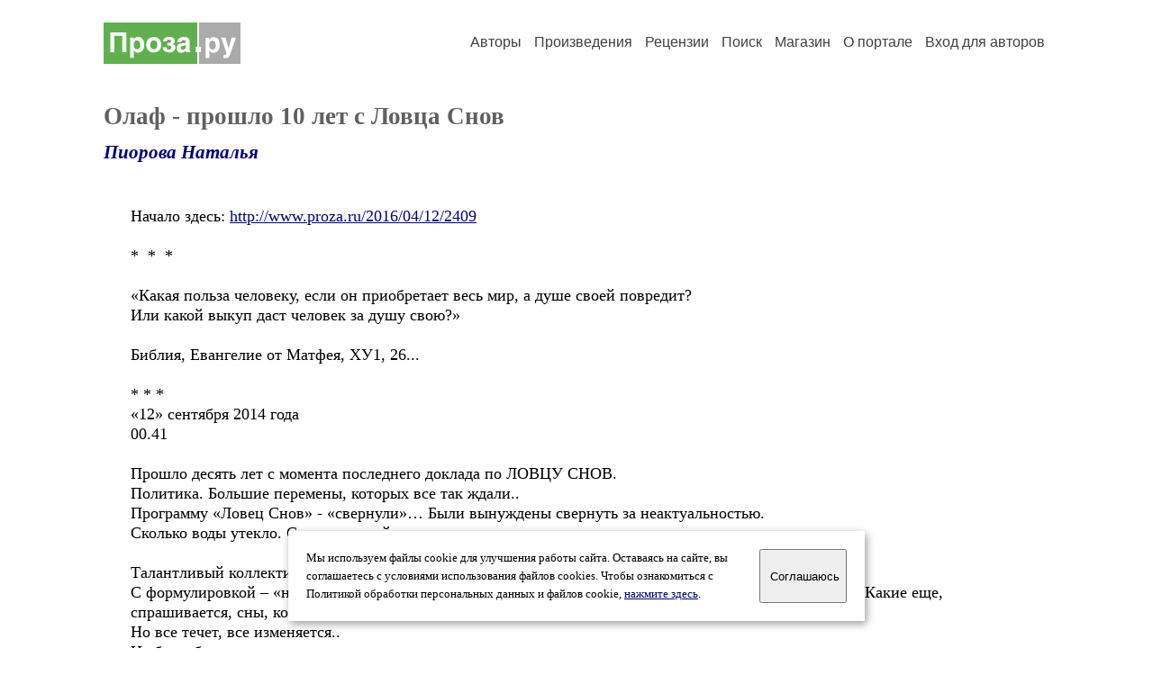

--- FILE ---
content_type: text/html; charset=windows-1251
request_url: https://proza.ru/2017/02/14/904
body_size: 13634
content:
<head>
<meta http-equiv="Content-Type" content="text/html" />
<meta name="viewport" content="width=device-width, initial-scale=1.0" />
<meta http-equiv="X-Frame-Options" content="deny" />
<meta name="DESCRIPTION" content="Сервер предоставляет авторам возможность свободной публикации и обсуждения произведений современной прозы." />
<meta name="Keywords" content="проза произведение роман новелла миниатюра автор литература творчество лирика журнал конкурс" />
<meta name="title" content="Олаф - прошло 10 лет с Ловца Снов (Пиорова Наталья) / Проза.ру" />
<title>Олаф - прошло 10 лет с Ловца Снов (Пиорова Наталья) / Проза.ру</title>
<link rel="stylesheet" href="/styles/s_main_14.css">
<script language="JavaScript" src="/styles/p_main_2.js"></script>
</head>

<body bgcolor="#FFFFFF" text="#000000" link="#000080" vlink="#505050" alink="#FF0000" marginheight="0" marginwidth="0" topmargin="0" leftmargin="0">



<div id="container">

  <div id="header">
    <div class="line1">
      <div class="headlogo"><a href="/"><img src="/images/proza.svg" alt="Стихи.ру" title="Стихи.ру"></a></div>
      <ul class="headmenu">
        <li><a href="/authors/">Авторы</a></li>
        <li><a href="/poems/">Произведения</a></li>
        <li><a href="/board/">Рецензии</a></li>
        <li><a href="/search.html">Поиск</a></li>
        <li><a href="https://shop.proza.ru/">Магазин</a></li>
        <li><a href="https://o.proza.ru/"><nobr>О портале</nobr></a></li>
        <li><a href="/login/">Вход для авторов</a></li>      </ul>
    </div>
  </div>
  <div class="maintext">
  <index>
<h1>Олаф - прошло 10 лет с Ловца Снов</h1>
<div class="titleauthor"><em><a href="/avtor/natellakniga">Пиорова Наталья</a></em></div>
<div class="text">
Начало здесь: <a href="http://www.proza.ru/2016/04/12/2409">http://www.proza.ru/2016/04/12/2409</a><br>
<br>
*&nbsp; *&nbsp; *<br>
<br>
«Какая польза человеку, если он приобретает весь мир, а душе своей повредит? <br>
Или какой выкуп даст человек за душу свою?» <br>
<br>
Библия, Евангелие от Матфея, ХУ1, 26... <br>
<br>
* * * <br>
«12» сентября 2014 года <br>
00.41 <br>
<br>
Прошло десять лет с момента последнего доклада по ЛОВЦУ СНОВ. <br>
Политика. Большие перемены, которых все так ждали.. <br>
Программу «Ловец Снов» - «свернули»… Были вынуждены свернуть за неактуальностью. <br>
Сколько воды утекло. Сколько людей.. <br>
<br>
Талантливый коллектив «необычных» специалистов – был распущен. Вернее, разогнан.. <br>
С формулировкой – «не актуально». Мол, глупостями вы все здесь занимаетесь, господа сумасшедшие.. Какие еще, спрашивается, сны, когда на дворе проблемы куда более серьезные… <br>
Но все течет, все изменяется.. <br>
Не было бы счастья, да несчастье помогло. <br>
Так и здесь. Жареный петух уже клюнул. <br>
Время пошло на дни.. а то и на минуты. <br>
<br>
Проект «Ловец Снов» стал вновь актуален. Но теперь уже на уровне внешней безопасности. <br>
Да что уж там! На уровне мировой безопасности. <br>
* * * <br>
Полковник был явно не в духе.. <br>
Нервно мерил шагами комнату Олафа.. И крутил в левой руке нефритовые четки.. <br>
<br>
- События на Украине. 2014 год. Угроза атомной катастрофы. Нужно ли еще что-то пояснять.. <br>
Здесь кто хочешь будет суеверным.. Тут уже за все ниточки будешь тянуть.. <br>
Вот и они там… - он многозначительно, но коротко посмотрел на верх, - потянули за ниточку, под названием «Ловец Снов».. <br>
Но десять лет – это срок достаточный, чтобы все, тогда еще лишние хвосты – были зачищены. <br>
* * * <br>
Апокалипсис сегодня.. Вернее, нет. Не сегодня. Сегодня 12 сентября 2014 года. А сама Апокалипсис назначен немного позднее – 20 октября 2014 года.. <br>
Калоройский уже вырыл свой бункер. Это уже каждый школьник знает, благодаря Дебилоскопу. Так же каждый школьник знает, что такое атомный реактор. Мол, войны уже не будет, учит школьный учебник.. Так как, если и будет какая-то война, то это уже ядерная.. А такого – человеческая логика не допустить. Но речь то это о нормальной такой логике идет, а не о логики шизофреника… Да еще с манией преследования. Да еще с реальным таким бункером. Пятизвездочном. Где-то там в Швейцарии.. Его проекцию то и дело вертят по «ящику» с периодичностью час.. <br>
Мысли Олофа не отпускали. Роились, как мухи.. А мозг то куда девать?! Мешает он.. Снобизм.. Мысли в разлет.. Что это было? Вчера.. Помню.. Удар.. Когда-нибудь меня все это доконает… Я даже не знаю, как все это называется.. Инсульт.. Инфаркт.. Давление.. Последствия… Необратимые последствия перенесенной черепно-мозговой травмы.. Все это когда-нибудь меня доконает.. Когда-нибудь, но не сейчас. Нет. Не сегодня. <br>
Пролежал сутки.. Почти сутки.. На полу.. Без сознания.. Как тогда. После той катастрофы. Да и фиг с ним! Нужно вставать. Нужно взять себя в руки и встать. <br>
Олаф повернул голову влево. С огромным усилием. Свечи уже выгорели.. Давным-давно.. Нужно бросать эту привычку.. Мол, сначала зажигать свечи, а потом в припадке разбрасывать листы бумаги по комнате… Таким образом, когда-нибудь я сгорю заживо.. А это, наверно, больно. <br>
Ах, да.. Эти листки бумаги.. Их нужно собрать. Бережно. Это все, что осталось.. От когда-то тихо нашумевшего в узких кругах проекта «Ловец Снов».. Нужно собрать. Изучить. Проанализировать. Дополнить. И, как выразился Полковник, «взять след»… Взять этот чертов след. Мистический.. <br>
Таким образом, можно считать, что проект «Ловец Снов» - перезапущен. <br>
Теперь он актуален. Теперь он востребован. Но нет команды. Вернее, я – Олаф Де Пальма.. Я – единственный здесь представитель этой команды.. <br>
Моя цель – собрать информацию. Буквально, выжать ее из этих старых бумажных листов.. Машинописного текста.. <br>
<br>
Так странно. Нет ни одного живого персонажа.. Из тех, что тогда были заняты в этом проекте. Нет никого. <br>
При этом нет информации на электронных носителях. Нет такой информации. Ее попросту нет. Все, что осталось от Ловца Снов – это несколько старых папок с бледными листами.. и я. Я – человек без прошлого. И было бы логично продолжить – без будущего.. <br>
Кто я? <br>
Да я и сам не помню. Считается, что я потерял память. <br>
Мол, много нас таких, кто память теряет.. Случайно или нет.. Не знаю. Да мне это уже и не важно.. <br>
Наверное, не важно.. <br>
По крайне мере, именно так мне сейчас удобно думать. Я даже научился в это верить. <br>
А что у меня есть? <br>
А есть у мен не так уж и много. Но и не мало. У меня есть – мои головные боли. Они мне родные.. У меня есть мое имя.. Эти слова я услышал сам. Во сне. Да, именно так. Есть у меня такой дар – видеть сны. Но сны эти не просты, а «золотые»… Как оказалось, они важны и интересны не только мне.. Хотя, мне они уж не так и интересны… <br>
Опять меня «клинит». Нужно срочно собраться с силами. Встать. И найти это чертово лекарство. Я опять действовал не по инструкции.. Если бы тогда.. Вчера. У меня вместо сигарет в кармане были бы «таблы».. то не было бы этих траблов.. – Олаф усмехнулся, довольный своим остроумием… и поэтической рифмой.. – И я бы был сейчас в норме.. <br>
Хотя.. Мне уже все пофиг.. Единственное, что меня здесь держит – это мои Сны.. Я хочу знать, чем все кончится. Прав ли я.. или Она. Она. А она, вообще, существует? Или это плод моего больного воображения..? <br>
Однако, не такое уж оно и больное.. Это мое воображение. Раз им заинтересовались – «не последние» люди на этом белом свете. <br>
<br>
*&nbsp; *&nbsp; * <br>
2014 год<br>
*&nbsp; *&nbsp; *<br>
Начало здесь: Начало здесь: <a href="http://www.proza.ru/2016/04/12/2409">http://www.proza.ru/2016/04/12/2409</a><br>
*&nbsp; *&nbsp; * <br>
Piorova.ru<br>
*&nbsp; *&nbsp; *<br>
Продолжение: <a href="http://proza.ru/2015/09/10/1868">http://proza.ru/2015/09/10/1868</a><br>
*&nbsp; *&nbsp; *<br>
Продолжение: <a href="http://proza.ru/2015/09/07/393">http://proza.ru/2015/09/07/393</a><br>
*&nbsp; *&nbsp; *<br>
Продолжение: <a href="http://proza.ru/2015/09/09/1389">http://proza.ru/2015/09/09/1389</a><br>
*&nbsp; *&nbsp; *<br>
Продолжение: <a href="http://proza.ru/2015/09/06/432">http://proza.ru/2015/09/06/432</a><br>
*&nbsp; *&nbsp; *<br>
Piorova.ru<br>
*&nbsp; *&nbsp; *<br>
Моя новая страница на Прозе: <a href="http://www.proza.ru/avtor/piorova">http://www.proza.ru/avtor/piorova</a><br>
*&nbsp; *&nbsp; *<br>
Моя старая страница на Прозе: <a href="http://proza.ru/avtor/natellakniga">http://proza.ru/avtor/natellakniga</a><br>

</div>
<br><br>

<div class="copyright">&copy; Copyright: <a href="/avtor/natellakniga">Пиорова Наталья</a>, 2017<br>
Свидетельство о публикации №217021400904
<script type="text/javascript" src="//yandex.st/share/share.js" charset="utf-8"></script>
<span class="yashare-auto-init" style="font-family:Times,Times New Roman; font-size:80%; margin-left:20px" data-yashareL10n="ru" data-yashareType="none" data-yashareQuickServices="vkontakte,odnoklassniki,moimir,lj"></span>
</div>
<div class="copyright">
<a href="/readers.html?2017/02/14/904">Список читателей</a>
/ <a href="/2017/02/14/904" target="_blank">Версия для печати</a>
/ <a href="/login/promo.html?anons&link=2017/02/14/904">Разместить анонс</a>
/ <a href="/complain.html?text_2017/02/14/904">Заявить о нарушении</a>
</div>
<div class="copyright"><a href="/avtor/natellakniga">Другие произведения автора Пиорова Наталья</a></div>
<div class="titlerec">Рецензии</div>
<div class="notesline"><a href="/addrec.html?2017/02/14/904">Написать рецензию</a></div>
<div class="notesline"><a href="/avtor/natellakniga">Другие произведения автора Пиорова Наталья</a></div>
<!-- START Cookie-Alert -->
<div id="cookie_note">
<p class="toptext">Мы используем файлы cookie для улучшения работы сайта. Оставаясь на  сайте, вы соглашаетесь с условиями использования файлов cookies. Чтобы ознакомиться с Политикой обработки персональных данных и файлов cookie, <a href="https://o.proza.ru/privacy" target="_blank">нажмите здесь</a>.</p>
<button class="button cookie_accept"><nobr>Соглашаюсь</nobr></button>
</div>
<script>checkCookies();</script>
<!-- END Cookie-Alert -->
  </index>
  </div>
  <div id="footer">
    <div class="footmenu">
      <a href="/authors/">Авторы</a>&nbsp;&nbsp; 
      <a href="/poems/">Произведения</a>&nbsp;&nbsp; 
      <a href="/board/">Рецензии</a>&nbsp;&nbsp; 
      <a href="/search.html">Поиск</a>&nbsp;&nbsp; 
      <a href="https://shop.proza.ru/">Магазин</a>&nbsp;&nbsp; 
      <a href="/login/"><nobr>Вход для авторов</nobr></a>&nbsp;&nbsp; 
      <a href="https://o.proza.ru/"><nobr>О портале</nobr></a>&nbsp;&nbsp;&nbsp;
      <a href="https://stihi.ru/">Стихи.ру</a>&nbsp;&nbsp; 
      <a href="https://proza.ru/">Проза.ру</a>
    </div>

    <table border="0" cellpadding="5" cellspacing="0" wspace="3" hspace="3" align="right">
      <tr>
       <td valign="top"><!--LiveInternet counter--><script type="text/javascript"><!--
document.write("<a href='http://www.liveinternet.ru/rating/ru/literature/' "+
"target=_blank><img src='//counter.yadro.ru/hit?t27.2;r"+
escape(document.referrer)+((typeof(screen)=="undefined")?"":
";s"+screen.width+"*"+screen.height+"*"+(screen.colorDepth?
screen.colorDepth:screen.pixelDepth))+";u"+escape(document.URL)+
";"+Math.random()+
"' alt='' title='LiveInternet: показано количество просмотров и"+
" посетителей' "+
"border='0' width='88' height='120'></a>")
//--></script><!--/LiveInternet-->
</td>
      </tr>
    </table>
    <p>Портал Проза.ру предоставляет авторам возможность свободной публикации своих литературных произведений в сети Интернет на основании <a href="https://o.proza.ru/dogovor">пользовательского договора</a>. Все авторские права на произведения принадлежат авторам и охраняются <a href="https://o.proza.ru/pravo">законом</a>. Перепечатка произведений возможна только с согласия его автора, к которому вы можете обратиться на его авторской странице. Ответственность за тексты произведений авторы несут самостоятельно на основании <a href="https://o.proza.ru/pravila">правил публикации</a> и <a href="https://o.proza.ru/pravo">законодательства Российской Федерации</a>. Данные пользователей обрабатываются на основании <a href="https://o.proza.ru/privacy">Политики обработки персональных данных</a>. Вы также можете посмотреть более подробную <a href="https://o.proza.ru/">информацию о портале</a> и <a href="/help/">связаться с администрацией</a>.</p>
    <p>Ежедневная аудитория портала Проза.ру &ndash; порядка 100 тысяч посетителей, которые в общей сумме просматривают более полумиллиона страниц по данным счетчика посещаемости, который расположен справа от этого текста. В каждой графе указано по две цифры: количество просмотров и количество посетителей.</p>
    <p>&copy; Все права принадлежат авторам, 2000-2026. &nbsp; Портал работает под эгидой <a href="https://rossp.ru/" target="_blank">Российского союза писателей</a>. <span style="color:#F00000">18+</span></p>
  </div>

<!-- Yandex.Metrika counter -->
<script type="text/javascript" >
   (function(m,e,t,r,i,k,a){m[i]=m[i]||function(){(m[i].a=m[i].a||[]).push(arguments)};
   m[i].l=1*new Date();k=e.createElement(t),a=e.getElementsByTagName(t)[0],k.async=1,k.src=r,a.parentNode.insertBefore(k,a)})
   (window, document, "script", "https://mc.yandex.ru/metrika/tag.js", "ym");

   ym(548884, "init", {
        clickmap:true,
        trackLinks:true,
        accurateTrackBounce:true,
        webvisor:true
   });
</script>
<noscript><div><img src="https://mc.yandex.ru/watch/548884" style="position:absolute; left:-9999px;" alt="" /></div></noscript>
<!-- /Yandex.Metrika counter -->




<script type="text/javascript">
if((self.parent&&!(self.parent===self))&&(self.parent.frames.length!=0)){self.parent.location=document.location}
</script>

</div>

</body>
</html>
